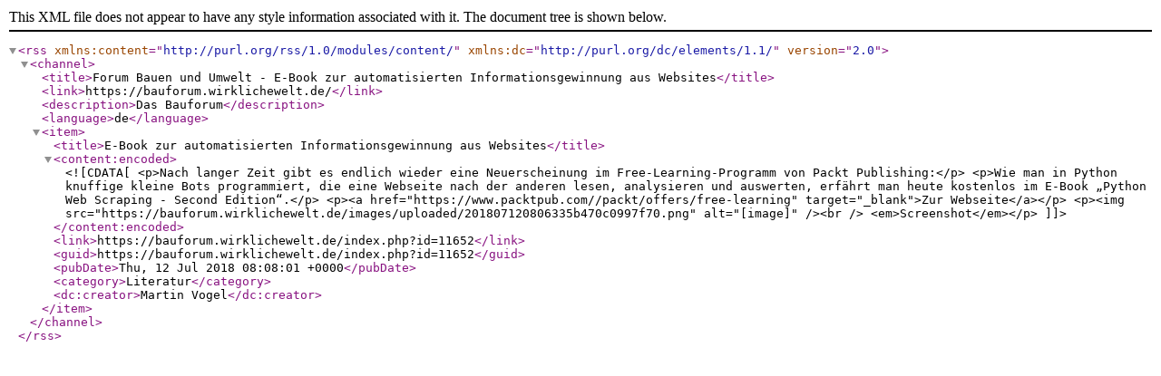

--- FILE ---
content_type: text/xml; charset=utf-8
request_url: https://bauforum.wirklichewelt.de/index.php?mode=rss&thread=11652
body_size: 612
content:
<?xml version="1.0" encoding="utf-8"?><rss version="2.0" xmlns:content="http://purl.org/rss/1.0/modules/content/" xmlns:dc="http://purl.org/dc/elements/1.1/">
<channel>
<title>Forum Bauen und Umwelt - E-Book zur automatisierten Informationsgewinnung aus Websites</title>
<link>https://bauforum.wirklichewelt.de/</link>
<description>Das Bauforum</description>
<language>de</language>
<item>
<title>E-Book zur automatisierten Informationsgewinnung aus Websites</title>
<content:encoded><![CDATA[<p>Nach langer Zeit gibt es endlich wieder eine Neuerscheinung im Free-Learning-Programm von Packt Publishing:</p>
<p>Wie man in Python knuffige kleine Bots programmiert, die eine Webseite nach der anderen lesen, analysieren und auswerten, erfährt man heute kostenlos im E-Book „Python Web Scraping - Second Edition“.</p>
<p><a href="https://www.packtpub.com//packt/offers/free-learning" target="_blank">Zur Webseite</a></p>
<p><img src="https://bauforum.wirklichewelt.de/images/uploaded/201807120806335b470c0997f70.png" alt="[image]"  /><br />
<em>Screenshot</em></p>
]]></content:encoded>
<link>https://bauforum.wirklichewelt.de/index.php?id=11652</link>
<guid>https://bauforum.wirklichewelt.de/index.php?id=11652</guid>
<pubDate>Thu, 12 Jul 2018 08:08:01 +0000</pubDate>
<category>Literatur</category><dc:creator>Martin Vogel</dc:creator>
</item>
</channel>
</rss>
